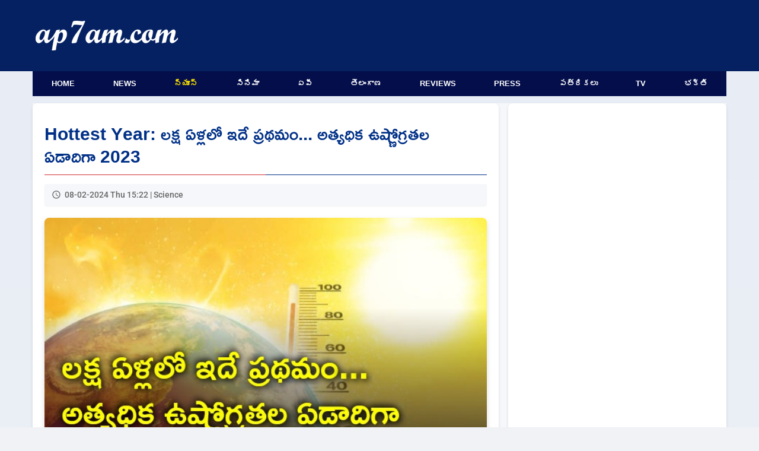

--- FILE ---
content_type: text/html; charset=UTF-8
request_url: https://www.ap7am.com/tn/793511/year-2023-is-the-hottest-in-100000-years?utm_source=related&utm_medium=bottom&utm_campaign=Science&utm_term=Year%202023%20is%20the%20hottest%20in%20100000%20years
body_size: 7173
content:
<!doctype html>
<html lang="te">
<head>
    
    <link rel="preload" href="/css/telugu-news-modern-v20.css" as="style">
    <link rel="stylesheet" href="/css/telugu-news-modern-v20.css">
          <script async src="https://fundingchoicesmessages.google.com/i/pub-9041327298448473?ers=1"></script>
    <!-- Critical preconnects for important domains -->
    <link rel="preconnect" href="https://v.ap7am.com" crossorigin>
    <link rel="preconnect" href="https://imgc.ap7am.com" crossorigin>
    <link rel="dns-prefetch" href="https://imgc.ap7am.com">
    <!-- Google Tag Manager - moved to bottom of body for performance -->
    <meta charset="utf-8">
    <meta name="viewport" content="width=device-width, initial-scale=1">
    <meta name="application-name" content="ap7am">
    <meta content="IE=edge" http-equiv="X-UA-Compatible">
    <meta name="robots" content="max-image-preview:large">
        <meta property="og:type" content="article">
    <meta property="og:site_name" content="ap7am.com">
    <meta property="fb:app_id" content="972048744855755">
    <meta property="fb:pages" content="255977327840591">
    <meta name="twitter:card" content="summary_large_image">
    <meta name="twitter:site" content="@ap7am">
    <meta name="theme-color" content="#005FA2">
 
    <link rel="preconnect" href="https://cdn.jsdelivr.net" crossorigin>
    <link rel="icon" href="https://imgc.ap7am.com/main/favicon-v1.ico" type="image/x-icon">
    <link rel="manifest" href="/manifest-v4.webmanifest">
    <link rel="apple-touch-icon" href="https://imgc.ap7am.com/main/pwa/192.png">
    <link rel="apple-touch-icon-precomposed" sizes="180x180" href="https://imgc.ap7am.com/main/pwa/180.png">
    <link rel="apple-touch-icon-precomposed" sizes="120x120" href="https://imgc.ap7am.com/main/pwa/120.png">
         


      <!-- Font loading -->
    
    
    
    <style type="text/css">@font-face {font-family:Ramabhadra;font-style:normal;font-weight:400;src:url(/cf-fonts/s/ramabhadra/5.0.11/latin/400/normal.woff2);unicode-range:U+0000-00FF,U+0131,U+0152-0153,U+02BB-02BC,U+02C6,U+02DA,U+02DC,U+0304,U+0308,U+0329,U+2000-206F,U+2074,U+20AC,U+2122,U+2191,U+2193,U+2212,U+2215,U+FEFF,U+FFFD;font-display:swap;}@font-face {font-family:Ramabhadra;font-style:normal;font-weight:400;src:url(/cf-fonts/s/ramabhadra/5.0.11/telugu/400/normal.woff2);unicode-range:U+0951-0952,U+0964-0965,U+0C00-0C7F,U+1CDA,U+200C-200D,U+25CC;font-display:swap;}@font-face {font-family:Roboto;font-style:normal;font-weight:400;src:url(/cf-fonts/s/roboto/5.0.11/greek-ext/400/normal.woff2);unicode-range:U+1F00-1FFF;font-display:swap;}@font-face {font-family:Roboto;font-style:normal;font-weight:400;src:url(/cf-fonts/s/roboto/5.0.11/latin/400/normal.woff2);unicode-range:U+0000-00FF,U+0131,U+0152-0153,U+02BB-02BC,U+02C6,U+02DA,U+02DC,U+0304,U+0308,U+0329,U+2000-206F,U+2074,U+20AC,U+2122,U+2191,U+2193,U+2212,U+2215,U+FEFF,U+FFFD;font-display:swap;}@font-face {font-family:Roboto;font-style:normal;font-weight:400;src:url(/cf-fonts/s/roboto/5.0.11/latin-ext/400/normal.woff2);unicode-range:U+0100-02AF,U+0304,U+0308,U+0329,U+1E00-1E9F,U+1EF2-1EFF,U+2020,U+20A0-20AB,U+20AD-20CF,U+2113,U+2C60-2C7F,U+A720-A7FF;font-display:swap;}@font-face {font-family:Roboto;font-style:normal;font-weight:400;src:url(/cf-fonts/s/roboto/5.0.11/greek/400/normal.woff2);unicode-range:U+0370-03FF;font-display:swap;}@font-face {font-family:Roboto;font-style:normal;font-weight:400;src:url(/cf-fonts/s/roboto/5.0.11/cyrillic/400/normal.woff2);unicode-range:U+0301,U+0400-045F,U+0490-0491,U+04B0-04B1,U+2116;font-display:swap;}@font-face {font-family:Roboto;font-style:normal;font-weight:400;src:url(/cf-fonts/s/roboto/5.0.11/vietnamese/400/normal.woff2);unicode-range:U+0102-0103,U+0110-0111,U+0128-0129,U+0168-0169,U+01A0-01A1,U+01AF-01B0,U+0300-0301,U+0303-0304,U+0308-0309,U+0323,U+0329,U+1EA0-1EF9,U+20AB;font-display:swap;}@font-face {font-family:Roboto;font-style:normal;font-weight:400;src:url(/cf-fonts/s/roboto/5.0.11/cyrillic-ext/400/normal.woff2);unicode-range:U+0460-052F,U+1C80-1C88,U+20B4,U+2DE0-2DFF,U+A640-A69F,U+FE2E-FE2F;font-display:swap;}@font-face {font-family:Roboto;font-style:normal;font-weight:500;src:url(/cf-fonts/s/roboto/5.0.11/latin/500/normal.woff2);unicode-range:U+0000-00FF,U+0131,U+0152-0153,U+02BB-02BC,U+02C6,U+02DA,U+02DC,U+0304,U+0308,U+0329,U+2000-206F,U+2074,U+20AC,U+2122,U+2191,U+2193,U+2212,U+2215,U+FEFF,U+FFFD;font-display:swap;}@font-face {font-family:Roboto;font-style:normal;font-weight:500;src:url(/cf-fonts/s/roboto/5.0.11/latin-ext/500/normal.woff2);unicode-range:U+0100-02AF,U+0304,U+0308,U+0329,U+1E00-1E9F,U+1EF2-1EFF,U+2020,U+20A0-20AB,U+20AD-20CF,U+2113,U+2C60-2C7F,U+A720-A7FF;font-display:swap;}@font-face {font-family:Roboto;font-style:normal;font-weight:500;src:url(/cf-fonts/s/roboto/5.0.11/vietnamese/500/normal.woff2);unicode-range:U+0102-0103,U+0110-0111,U+0128-0129,U+0168-0169,U+01A0-01A1,U+01AF-01B0,U+0300-0301,U+0303-0304,U+0308-0309,U+0323,U+0329,U+1EA0-1EF9,U+20AB;font-display:swap;}@font-face {font-family:Roboto;font-style:normal;font-weight:500;src:url(/cf-fonts/s/roboto/5.0.11/greek/500/normal.woff2);unicode-range:U+0370-03FF;font-display:swap;}@font-face {font-family:Roboto;font-style:normal;font-weight:500;src:url(/cf-fonts/s/roboto/5.0.11/cyrillic/500/normal.woff2);unicode-range:U+0301,U+0400-045F,U+0490-0491,U+04B0-04B1,U+2116;font-display:swap;}@font-face {font-family:Roboto;font-style:normal;font-weight:500;src:url(/cf-fonts/s/roboto/5.0.11/cyrillic-ext/500/normal.woff2);unicode-range:U+0460-052F,U+1C80-1C88,U+20B4,U+2DE0-2DFF,U+A640-A69F,U+FE2E-FE2F;font-display:swap;}@font-face {font-family:Roboto;font-style:normal;font-weight:500;src:url(/cf-fonts/s/roboto/5.0.11/greek-ext/500/normal.woff2);unicode-range:U+1F00-1FFF;font-display:swap;}</style>
    <meta name="description" content="భూతాపం అంతకంతకు అధికమవుతోందని, రానున్న కాలంలో వాతావరణ మార్పుల పర్యవసానాలు అత్యంత తీవ్రంగా ఉండనున్నాయని శాస్త్రవేత్తలు ఎప్పటినుంచో హెచ్చరిస్తున్నారు.&amp;nbsp;తాజాగా, యూరప్ కు చెందిన కోపర్నికస్ వాతావరణ మార్పుల పరిశీలన సంస్థ ఆసక్తికర నివేదిక వెలువరించింది. గత లక్ష ఏళ్లలో లేనంతగా అత్యధిక..">
<meta name="keywords" content="Hottest Year,Climate Change,Temperature,Planet Earth,Heat">
<meta name="news_keywords" content="Hottest Year,Climate Change,Temperature,Planet Earth,Heat">
<meta property="article:published_time" content="2024-02-08T15:22:49+05:30">
<meta property="article:modified_time" content="2024-02-08T10:09:56+05:30">
<link rel="canonical" href="https://www.ap7am.com/tn/793511/year-2023-is-the-hottest-in-100000-years">
<link rel="amphtml" href="https://www.ap7am.com/tn/793511/amp/year-2023-is-the-hottest-in-100000-years">
<meta property="og:type" content="article">
<meta property="og:title" content="లక్ష ఏళ్లలో ఇదే ప్రథమం... అత్యధిక ఉష్ణోగ్రతల ఏడాదిగా 2023">
<meta property="og:description" content="భూతాపం అంతకంతకు అధికమవుతోందని, రానున్న కాలంలో వాతావరణ మార్పుల పర్యవసానాలు అత్యంత తీవ్రంగా ఉండనున్నాయని శాస్త్రవేత్తలు ఎప్పటినుంచో హెచ్చరిస్తున్నారు.&amp;nbsp;తాజాగా, యూరప్ కు చెందిన కోపర్నికస్ వాతావరణ మార్పుల పరిశీలన సంస్థ ఆసక్తికర నివేదిక వెలువరించింది. గత లక్ష ఏళ్లలో లేనంతగా అత్యధిక..">
<meta property="og:url" content="https://www.ap7am.com/tn/793511/year-2023-is-the-hottest-in-100000-years">
<meta property="og:image" content="https://imgc.ap7am.com/bimg/cr-20240208tn65c4a471a2cae.jpg">
<meta name="twitter:image" content="https://imgc.ap7am.com/bimg/cr-20240208tn65c4a471a2cae.jpg">
<meta property="og:image:width" content="612">
<meta property="og:image:height" content="408">
<meta name="twitter:title" content="లక్ష ఏళ్లలో ఇదే ప్రథమం... అత్యధిక ఉష్ణోగ్రతల ఏడాదిగా 2023">
<meta name="twitter:description" content="భూతాపం అంతకంతకు అధికమవుతోందని, రానున్న కాలంలో వాతావరణ మార్పుల పర్యవసానాలు అత్యంత తీవ్రంగా ఉండనున్నాయని శాస్త్రవేత్తలు ఎప్పటినుంచో హెచ్చరిస్తున్నారు.&amp;nbsp;తాజాగా, యూరప్ కు చెందిన కోపర్నికస్ వాతావరణ మార్పుల పరిశీలన సంస్థ ఆసక్తికర నివేదిక వెలువరించింది. గత లక్ష ఏళ్లలో లేనంతగా అత్యధిక..">
<meta name="twitter:image:alt" content="లక్ష ఏళ్లలో ఇదే ప్రథమం... అత్యధిక ఉష్ణోగ్రతల ఏడాదిగా 2023">
<link rel="preload" as="image" href="https://imgc.ap7am.com/thumbnail/cr-20240208tn65c4a471a2cae.jpg">

<link rel="alternate" type="application/rss+xml" href="https://www.ap7am.com/rss/telugu-news.xml" >
    <link href="https://cdn.jsdelivr.net/npm/froala-editor/css/froala_editor.pkgd.min.css" rel="stylesheet" media="print" onload="this.media='all'">
<noscript><link rel="stylesheet" href="https://cdn.jsdelivr.net/npm/froala-editor/css/froala_editor.pkgd.min.css"></noscript>

<style>

.active-users {
  text-align: center;
  margin: 20px auto;
  font-size: 16px;
  color: blue;
}
.active-users a {
  color: blue;
  text-decoration: none;
}
.grid-container {
  grid-template-columns: 1fr;
  grid-template-areas:
    "article"
    "bottom-list";
}

@media screen and (min-width: 720px) and (max-width: 1019px) {
  .grid-container {
    display: grid;
    grid-template-columns: 1fr 332px;
    grid-template-areas:
      "article sidebar"
      "bottom-list sidebar";
  }
}

@media screen and (min-width: 1020px) and (max-width: 1199px) {
  .grid-container {
    grid-template-columns: 1fr 360px;
    grid-template-areas:
      "article  sidebar"
      "bottom-list sidebar"; 

  }
}

@media screen and (min-width: 1200px) {

  .grid-container {
    grid-template-columns: 1fr 368px;
    grid-template-areas:
      "article sidebar"
      "bottom-list  sidebar";
  }
}

</style>
<script type="application/ld+json">{"@context":"https://schema.org","@type":"NewsArticle","mainEntityOfPage":{"@type":"WebPage","@id":"https://www.ap7am.com/tn/793511/year-2023-is-the-hottest-in-100000-years"},"headline":"లక్ష ఏళ్లలో ఇదే ప్రథమం... అత్యధిక ఉష్ణోగ్రతల ఏడాదిగా 2023","alternativeHeadline":"Year 2023 is the hottest in 100000 years","description":"భూతాపం అంతకంతకు అధికమవుతోందని, రానున్న కాలంలో వాతావరణ మార్పుల పర్యవసానాలు అత్యంత తీవ్రంగా ఉండనున్నాయని శాస్త్రవేత్తలు ఎప్పటినుంచో హెచ్చరిస్తున్నారు.&nbsp;తాజాగా, యూరప్ కు చెందిన కోపర్నికస్ వాతావరణ మార్పుల పరిశీలన సంస్థ ఆసక్తికర నివేదిక వెలువరించింది. గత లక్ష ఏళ్లలో లేనంతగా అత్యధిక ఉష్ణోగ్రతలు నమోదైన ఏడాది బహుశా 2023 అయ్యుంటుందని తెలిపింది. మానవాళికి ఇదొక హెచ్చరిక","keywords":"Hottest Year,Climate Change,Temperature,Planet Earth,Heat","datePublished":"2024-02-08T15:22:49+05:30","dateModified":"2024-02-08T10:09:56+05:30","dateCreated":"2024-02-08T15:22:49+05:30","isAccessibleForFree":true,"articleSection":"Science","image":{"@type":"ImageObject","url":"https://imgc.ap7am.com/bimg/cr-20240208tn65c4a471a2cae.jpg","height":408,"width":612},"thumbnailUrl":"https://imgc.ap7am.com/thumbnail/cr-20240208tn65c4a471a2cae.jpg","articleBody":"భూతాపం అంతకంతకు అధికమవుతోందని, రానున్న కాలంలో వాతావరణ మార్పుల పర్యవసానాలు అత్యంత తీవ్రంగా ఉండనున్నాయని శాస్త్రవేత్తలు ఎప్పటినుంచో హెచ్చరిస్తున్నారు.&nbsp;తాజాగా, యూరప్ కు చెందిన కోపర్నికస్ వాతావరణ మార్పుల పరిశీలన సంస్థ ఆసక్తికర నివేదిక వెలువరించింది. గత లక్ష ఏళ్లలో లేనంతగా అత్యధిక ఉష్ణోగ్రతలు నమోదైన ఏడాది బహుశా 2023 అయ్యుంటుందని తెలిపింది. మానవాళికి ఇదొక హెచ్చరిక అని శాస్త్రవేత్తలు పేర్కొనడంలో ఆశ్చర్యమేమీ లేదని అభిప్రాయపడింది.&nbsp;ఎల్ నినో ఉత్పాతం ఫలితంగా ఓవైపు తుపానులు, మరోవైపు కరవు, కార్చిచ్చులు భూమండలాన్ని అతలాకుతలం చేస్తున్నాయని... 2023లో అత్యధిక ఉష్ణోగ్రతలకు కారణం వాతావరణ మార్పులేనని కోపర్నికస్ సంస్థ పేర్కొంది. 2024లోనూ ఈ విపరీత పరిణామాలు కొనసాగుతాయని వెల్లడించింది.&nbsp;19వ శతాబ్దంలో నమోదైన భూమి సగటు ఉష్ణోగ్రతతో పోల్చితే... 2023 ఫిబ్రవరి నుంచి 2024 జనవరి వరకు నమోదైన భూమండలం సగటు ఉష్ణోగ్రతల్లో 1.52 డిగ్రీల సెల్సియస్ పైగా పెరుగుదల నమోదైనట్టు వివరించింది.&nbsp;సగటు ఉష్ణోగ్రతల పెరుగుదల 1.5 డిగ్రీల సెల్సియస్ ను తాకితే ఏమవుతుందో పారిస్ క్లైమేట్ చేంజ్ ఒప్పందంలో స్పష్టంగా పేర్కొన్నారని, ఇప్పుడది అనుభవంలోకి వస్తోందని శాస్త్రవేత్తలు ఆందోళన వ్యక్తం చేశారు. వాతావరణ మార్పుల ప్రభావం సామాజికంగానూ, ఆర్థికంగానూ మూల్యం చెల్లించేలా ఉందని స్పష్టం చేశారు.","isPartOf":{"@type":"CreativeWork","name":"Telugu News","url":"https://www.ap7am.com/telugu-news"},"publisher":{"@type":"Organization","name":"ap7am.com","logo":{"@type":"ImageObject","url":"https://imgc.ap7am.com/main/pwa/512.png","width":512,"height":512},"sameAs":["https://www.facebook.com/ap7am","https://twitter.com/ap7am","https://www.instagram.com/ap7amnews"]},"author":{"@type":"Person","name":"Krishna","url":"https://ap7am.com/team-ap7am"},"speakable":{"@type":"SpeakableSpecification","cssSelector":["h1",".fr-view"]}}</script>
<script type="application/ld+json">{"@context":"https://schema.org","@type":"BreadcrumbList","itemListElement":[{"@type":"ListItem","position":1,"item":{"@id":"https://www.ap7am.com","name":"Home"}},{"@type":"ListItem","position":2,"item":{"@id":"https://www.ap7am.com/telugu-news","name":"Telugu News"}},{"@type":"ListItem","position":3,"item":{"@id":"https://www.ap7am.com/telugu-news/science","name":"Science"}},{"@type":"ListItem","position":4,"item":{"@id":"https://www.ap7am.com/tn/793511/year-2023-is-the-hottest-in-100000-years","name":"లక్ష ఏళ్లలో ఇదే ప్రథమం... అత్యధిక ఉష్ణోగ్రతల ఏడాదిగా 2023"}}]}</script>
   

        <script type="application/ld+json">
    {"@context": "https://schema.org",
    "@type": "Organization",
    "name": "ap7am.com",
    "url": "https://www.ap7am.com",
    "logo":{
        "@type":"ImageObject",
        "url":"https://www.ap7am.com/img/ap7am-blue-logo.png",
        "width":"160",
        "height":"50"
    },
    "sameAs": ["https://www.facebook.com/ap7am",
    "https://twitter.com/ap7am"]
    }
 </script>
 <script type="application/ld+json">
    {
    "@context": "https://schema.org/",
    "@type": "WebSite",
    "name": "ap7am.com",
    "url": "https://www.ap7am.com",
    "potentialAction": {
        "@type": "SearchAction",
        "target": "https://www.ap7am.com/search?q={search_term_string}",
        "query-input": "required name=search_term_string"
    }
    }
    </script>
    <title>లక్ష ఏళ్లలో ఇదే ప్రథమం... అత్యధిక ఉష్ణోగ్రతల ఏడాదిగా 2023</title>

      <!-- Global site tag (gtag.js) - Google Analytics -->
    <script async defer src="https://www.googletagmanager.com/gtag/js?id=G-0W5DB5PW2L"></script>
    <script>
      window.dataLayer = window.dataLayer || [];
      function gtag(){dataLayer.push(arguments);}
      gtag('js', new Date());
      gtag('config', 'G-0W5DB5PW2L');
    </script>  
</head>
<body>
        <header class="header">
        <nav class="mb-nav mb-tb" aria-label="To Navigation">
        <input type="checkbox" id="check">
        <label for="check" class="checkbtn">
            <img src="https://imgc.ap7am.com/main/menu-icon.svg" alt="Menu" width="36" height="30" loading="lazy" decoding="async">
        </label>
        <span class="mb-logo">
            <a class="active" href="/"><img src="https://imgc.ap7am.com/main/ap7am-logo.svg" alt="ap7am" width="112" height="32" loading="lazy" decoding="async"></a>
        </span>
        <ul itemscope itemtype="https://schema.org/SiteNavigationElement">
                            <li itemprop="name"><a itemprop="url" href="/" data-ga-menu="mobile_drawer" data-ga-label="Home">Home</a></li>
                            <li itemprop="name"><a itemprop="url" href="/english-news" data-ga-menu="mobile_drawer" data-ga-label="News">News</a></li>
                            <li itemprop="name"><a itemprop="url" href="/telugu-news" data-ga-menu="mobile_drawer" data-ga-label="న్యూస్">న్యూస్</a></li>
                            <li itemprop="name"><a itemprop="url" href="/cinema" data-ga-menu="mobile_drawer" data-ga-label="సినిమా">సినిమా</a></li>
                            <li itemprop="name"><a itemprop="url" href="/telugu-news/andhra" data-ga-menu="mobile_drawer" data-ga-label="ఏపీ">ఏపీ</a></li>
                            <li itemprop="name"><a itemprop="url" href="/telugu-news/telangana" data-ga-menu="mobile_drawer" data-ga-label="తెలంగాణ">తెలంగాణ</a></li>
                            <li itemprop="name"><a itemprop="url" href="/movie-reviews" data-ga-menu="mobile_drawer" data-ga-label="Reviews">Reviews</a></li>
                            <li itemprop="name"><a itemprop="url" href="/press-news" data-ga-menu="mobile_drawer" data-ga-label="Press">Press</a></li>
                            <li itemprop="name"><a itemprop="url" href="/telugu-news-papers" data-ga-menu="mobile_drawer" data-ga-label="పత్రికలు">పత్రికలు</a></li>
                            <li itemprop="name"><a itemprop="url" href="/live-tv" data-ga-menu="mobile_drawer" data-ga-label="TV">TV</a></li>
                            <li itemprop="name"><a itemprop="url" href="/bhakti-articles" data-ga-menu="mobile_drawer" data-ga-label="భక్తి">భక్తి</a></li>
                            <li itemprop="name"><a itemprop="url" href="/forms/grievance" data-ga-menu="mobile_drawer" data-ga-label="Grievances">Grievances</a></li>
                    </ul>
    </nav>
    <nav class="mb-horizontal-menu mb-only" aria-label="Primary Sections">
        <ul>
                            <li class=" mb-horizontal-item ">
                    <a href="/" title="Browse Home" data-ga-menu="mobile_horizontal" data-ga-label="Home">Home</a>
                </li>
                            <li class=" mb-horizontal-item ">
                    <a href="/english-news" title="Browse News" data-ga-menu="mobile_horizontal" data-ga-label="News">News</a>
                </li>
                            <li class=" mb-horizontal-item-active ">
                    <a href="/telugu-news" title="Browse న్యూస్" data-ga-menu="mobile_horizontal" data-ga-label="న్యూస్">న్యూస్</a>
                </li>
                            <li class=" mb-horizontal-item ">
                    <a href="/cinema" title="Browse సినిమా" data-ga-menu="mobile_horizontal" data-ga-label="సినిమా">సినిమా</a>
                </li>
                            <li class=" mb-horizontal-item ">
                    <a href="/telugu-news/andhra" title="Browse ఏపీ" data-ga-menu="mobile_horizontal" data-ga-label="ఏపీ">ఏపీ</a>
                </li>
                            <li class=" mb-horizontal-item ">
                    <a href="/telugu-news/telangana" title="Browse తెలంగాణ" data-ga-menu="mobile_horizontal" data-ga-label="తెలంగాణ">తెలంగాణ</a>
                </li>
                            <li class=" mb-horizontal-item ">
                    <a href="/movie-reviews" title="Browse Reviews" data-ga-menu="mobile_horizontal" data-ga-label="Reviews">Reviews</a>
                </li>
                            <li class=" mb-horizontal-item ">
                    <a href="/press-news" title="Browse Press" data-ga-menu="mobile_horizontal" data-ga-label="Press">Press</a>
                </li>
                            <li class=" mb-horizontal-item ">
                    <a href="/telugu-news-papers" title="Browse పత్రికలు" data-ga-menu="mobile_horizontal" data-ga-label="పత్రికలు">పత్రికలు</a>
                </li>
                            <li class=" mb-horizontal-item ">
                    <a href="/live-tv" title="Browse TV" data-ga-menu="mobile_horizontal" data-ga-label="TV">TV</a>
                </li>
                            <li class=" mb-horizontal-item ">
                    <a href="/bhakti-articles" title="Browse భక్తి" data-ga-menu="mobile_horizontal" data-ga-label="భక్తి">భక్తి</a>
                </li>
                    </ul>
    </nav>
    <div class="dt-only">
        <div class="menu-top" style="height:120px">
            <div class="logo-plus-ad">
                <div class="logo-box">
                    <a href="/" title="ap7am.com">
                        <img src="https://imgc.ap7am.com/main/ap7am-logo.svg" width="240" height="44" alt="News link" loading="lazy" decoding="async">
                    </a>
                </div>
                <div class="leader-board">

                                    </div>
            </div>
        </div>
        <nav aria-label="Top Navigation">
            <ul class="menu">
                                    <li class=" menu-item ">
                        <a href="/" title="Browse Home" data-ga-menu="desktop_primary" data-ga-label="Home">Home</a>
                    </li>
                                    <li class=" menu-item ">
                        <a href="/english-news" title="Browse News" data-ga-menu="desktop_primary" data-ga-label="News">News</a>
                    </li>
                                    <li class=" menu-item-active ">
                        <a href="/telugu-news" title="Browse న్యూస్" data-ga-menu="desktop_primary" data-ga-label="న్యూస్">న్యూస్</a>
                    </li>
                                    <li class=" menu-item ">
                        <a href="/cinema" title="Browse సినిమా" data-ga-menu="desktop_primary" data-ga-label="సినిమా">సినిమా</a>
                    </li>
                                    <li class=" menu-item ">
                        <a href="/telugu-news/andhra" title="Browse ఏపీ" data-ga-menu="desktop_primary" data-ga-label="ఏపీ">ఏపీ</a>
                    </li>
                                    <li class=" menu-item ">
                        <a href="/telugu-news/telangana" title="Browse తెలంగాణ" data-ga-menu="desktop_primary" data-ga-label="తెలంగాణ">తెలంగాణ</a>
                    </li>
                                    <li class=" menu-item ">
                        <a href="/movie-reviews" title="Browse Reviews" data-ga-menu="desktop_primary" data-ga-label="Reviews">Reviews</a>
                    </li>
                                    <li class=" menu-item ">
                        <a href="/press-news" title="Browse Press" data-ga-menu="desktop_primary" data-ga-label="Press">Press</a>
                    </li>
                                    <li class=" menu-item ">
                        <a href="/telugu-news-papers" title="Browse పత్రికలు" data-ga-menu="desktop_primary" data-ga-label="పత్రికలు">పత్రికలు</a>
                    </li>
                                    <li class=" menu-item ">
                        <a href="/live-tv" title="Browse TV" data-ga-menu="desktop_primary" data-ga-label="TV">TV</a>
                    </li>
                                    <li class=" menu-item ">
                        <a href="/bhakti-articles" title="Browse భక్తి" data-ga-menu="desktop_primary" data-ga-label="భక్తి">భక్తి</a>
                    </li>
                            </ul>
        </nav>
    </div>
</header>
<div class="grid-container">
<div class="grid-item article">
<main>
<article>
<h1 class="article-title heading-te">Hottest Year: లక్ష ఏళ్లలో ఇదే ప్రథమం... అత్యధిక ఉష్ణోగ్రతల ఏడాదిగా 2023</h1>
<div class="article-meta">
<time class="article-time" datetime="2024-02-08T15:22:49+05:30">08-02-2024 Thu 15:22 | Science</time>
</div>

<div class="article-image-container">
<img
class="article-image"
src="https://imgc.ap7am.com/thumbnail/cr-20240208tn65c4a471a2cae.jpg"
srcset="https://imgc.ap7am.com/thumbnail/cr-20240208tn65c4a471a2cae.jpg 1x, https://imgc.ap7am.com/bimg/cr-20240208tn65c4a471a2cae.jpg 2x"
alt="Year 2023 is the hottest in 100000 years"
width="640"
height="428"
style="aspect-ratio: 640 / 428;"
fetchpriority="high"
decoding="async"
loading="eager"
>
</div>
<div class="mb-only center">
</div>
<div class="desc-te rich-text fr-view">
        <div class="bullets">
        <ul><li>పెరుగుతున్న భూతాపం</li><li>1.52 డిగ్రీల మేర పెరిగిన భూ ఉష్ణోగ్రత</li><li>2024లోనూ వాతావరణ వైపరీత్యాలు కొనసాగుతాయన్న శాస్త్రవేత్తలు</li></ul>
    </div>
        <div class="mt-3">
        భూతాపం అంతకంతకు అధికమవుతోందని, రానున్న కాలంలో వాతావరణ మార్పుల పర్యవసానాలు అత్యంత తీవ్రంగా ఉండనున్నాయని శాస్త్రవేత్తలు ఎప్పటినుంచో హెచ్చరిస్తున్నారు.&nbsp;<br><br>తాజాగా, యూరప్ కు చెందిన కోపర్నికస్ వాతావరణ మార్పుల పరిశీలన సంస్థ ఆసక్తికర నివేదిక వెలువరించింది. గత లక్ష ఏళ్లలో లేనంతగా అత్యధిక ఉష్ణోగ్రతలు నమోదైన ఏడాది బహుశా 2023 అయ్యుంటుందని తెలిపింది. మానవాళికి ఇదొక హెచ్చరిక అని శాస్త్రవేత్తలు పేర్కొనడంలో ఆశ్చర్యమేమీ లేదని అభిప్రాయపడింది.&nbsp;<br><br>ఎల్ నినో ఉత్పాతం ఫలితంగా ఓవైపు తుపానులు, మరోవైపు కరవు, కార్చిచ్చులు భూమండలాన్ని అతలాకుతలం చేస్తున్నాయని... 2023లో అత్యధిక ఉష్ణోగ్రతలకు కారణం వాతావరణ మార్పులేనని కోపర్నికస్ సంస్థ పేర్కొంది. 2024లోనూ ఈ విపరీత పరిణామాలు కొనసాగుతాయని వెల్లడించింది.&nbsp;<br><br>19వ శతాబ్దంలో నమోదైన భూమి సగటు ఉష్ణోగ్రతతో పోల్చితే... 2023 ఫిబ్రవరి నుంచి 2024 జనవరి వరకు నమోదైన భూమండలం సగటు ఉష్ణోగ్రతల్లో 1.52 డిగ్రీల సెల్సియస్ పైగా పెరుగుదల నమోదైనట్టు వివరించింది.&nbsp;<br><br>సగటు ఉష్ణోగ్రతల పెరుగుదల 1.5 డిగ్రీల సెల్సియస్ ను తాకితే ఏమవుతుందో పారిస్ క్లైమేట్ చేంజ్ ఒప్పందంలో స్పష్టంగా పేర్కొన్నారని, ఇప్పుడది అనుభవంలోకి వస్తోందని శాస్త్రవేత్తలు ఆందోళన వ్యక్తం చేశారు. వాతావరణ మార్పుల ప్రభావం సామాజికంగానూ, ఆర్థికంగానూ మూల్యం చెల్లించేలా ఉందని స్పష్టం చేశారు.
    </div>
</div>


</article>

<nav class="article-nav-mobile mb-only" aria-label="Telugu news navigation">
        <a class="article-nav-mobile__btn article-nav-mobile__btn--prev" href="https://www.ap7am.com/tn/793512/harish-rao-came-out-of-bac-meeting" rel="prev" data-ga-article-nav="prev" data-ga-article-section="telugu_news" data-ga-article-id="793512" data-ga-article-target="https://www.ap7am.com/tn/793512/harish-rao-came-out-of-bac-meeting">
        <span aria-hidden="true">&larr;</span>
        <span class="sr-only">Previous article</span>
    </a>
            <a class="article-nav-mobile__btn article-nav-mobile__btn--next" href="https://www.ap7am.com/tn/793510/yandamuri-interview" rel="next" data-ga-article-nav="next" data-ga-article-section="telugu_news" data-ga-article-id="793510" data-ga-article-target="https://www.ap7am.com/tn/793510/yandamuri-interview">
        <span aria-hidden="true">&rarr;</span>
        <span class="sr-only">Next article</span>
    </a>
    </nav>






<div class="tags">
<div class="tags-button">Hottest Year</div>
<div class="tags-button">Climate Change</div>
<div class="tags-button">Temperature</div>
<div class="tags-button">Planet Earth</div>
<div class="tags-button">Heat</div>
</div>
</main>
<ul class="tcb" data-article-id="793511">
  <!-- Optional placeholder content -->
  <li class="placeholder">Loading...</li>
</ul>
<div class="social-buttons">
    <!-- Facebook -->
    <a class="social-buttons-link social-buttons-link-facebook" rel="noreferrer noopener" href="https://www.facebook.com/sharer.php?u=https://www.ap7am.com/tn/793511/year-2023-is-the-hottest-in-100000-years" title="Share on Facebook" target="_blank">
        <span class="social-buttons-icon social-buttons-icon-facebook"></span>
    </a>
    <!-- Twitter -->
    <a class="social-buttons-link social-buttons-link-twitter" rel="noreferrer noopener" href="https://twitter.com/intent/tweet?text=లక్ష ఏళ్లలో ఇదే ప్రథమం... అత్యధిక ఉష్ణోగ్రతల ఏడాదిగా 2023&url=https://www.ap7am.com/tn/793511/year-2023-is-the-hottest-in-100000-years&hashtags=Hottest Year,Climate Change,Temperature,Planet Earth,Heat&via=ap7am" title="Share on Twitter" target="_blank">
        <span class="social-buttons-icon social-buttons-icon-twitter"></span>
    </a>
    <!-- WhatsApp -->
    <a class="social-buttons-link social-buttons-link-whatsapp" rel="noreferrer noopener" href="whatsapp://send?text=https://www.ap7am.com/tn/793511/year-2023-is-the-hottest-in-100000-years" data-action="share/whatsapp/share" title="Share on WhatsApp">
        <span class="social-buttons-icon social-buttons-icon-whatsapp"></span>
    </a>
    <!-- Email -->
    <a class="social-buttons-link social-buttons-link-email" rel="noreferrer noopener" href="/cdn-cgi/l/email-protection#[base64]" title="Share via Email">
        <span class="social-buttons-icon social-buttons-icon-email"></span>
    </a>
    <div class="feedback">
        <a class="feedback-link" href="/forms/feedback?sec=tn&pid=793511">Leave Feedback on this news</a>
    </div>
</div>
<div class="tb-dt">
<div class="pvt-pr center">
         <a href="https://www.garudavega.com/" title= "Garudavega" rel="sponsored">
        <img
        class="pvt-img"
        alt="Garudavega"
        src="https://imgc.ap7am.com/thumbless/20250313pa67d2ddaa38296.gif"
        width="300"
        height="100"
        loading="lazy"
        >
        </a>
</div></div>
</div>
<section class="grid-item bottom-list news-list">
<header class="news-list-header"><h2 class="news-list-title Roboto">More Telugu News</h2></header>
<ul id="bottom-list" class="news-list-items">
  <li class="news-list-item comments-placeholder">Loading...</li>
</ul>
<footer class="news-list-footer"><a href="/telugu-news#nsn_14" title="Telugu News" class="news-list-more">..More Telugu News</a></footer>
</section>

<aside class="grid-item sidebar tb-dt">
    </aside>
</div> 
<script data-cfasync="false" src="/cdn-cgi/scripts/5c5dd728/cloudflare-static/email-decode.min.js"></script><script src="/js/telugu-news-bottom-list-v2.js" defer></script>
<footer class="footer">
    <div class="footer-container">
        <div class="footer-copyright">&copy;2026 ap7am.com</div>
        <div class="footer-links">
            <a class="footer-link" href="/" title="ap7am.com home page">Home</a>
            <a class="footer-link" href="/privacy-policy" title="Read Privacy Policy">Privacy Policy</a>
            
                        <a class="footer-link" href="/disclaimer" title="Read Disclaimer">Disclaimer</a>
            <a class="footer-link" href="/forms/contact" title="Write to ContactUs">ContactUs</a>
            <a class="footer-link" href="/forms/grievance" title="Submit Grievances">Grievances</a>   
            <span class="footer-region">NV</span>
        </div>
    </div>
</footer>
        <script>
        var newapiUrl = 'https://v.ap7am.com/api/tnv/793511?reg=NV';
    </script>
    <script src="/js/views4.js" defer></script>
        <script>
        document.addEventListener('DOMContentLoaded', function () {
            if (typeof gtag !== 'function') {
                return;
            }

            var menuLinks = document.querySelectorAll('[data-ga-menu]');

            Array.prototype.forEach.call(menuLinks, function (link) {
                link.addEventListener('click', function () {
                    var label = link.getAttribute('data-ga-label') || link.textContent.trim();

                    gtag('event', 'menu_click', {
                        event_category: 'navigation',
                        event_label: label,
                        menu_location: link.getAttribute('data-ga-menu'),
                        menu_url: link.getAttribute('href')
                    });
                });
            });

            var paginationLinks = document.querySelectorAll('[data-ga-pagination]');

            Array.prototype.forEach.call(paginationLinks, function (link) {
                link.addEventListener('click', function () {
                    var direction = link.getAttribute('data-ga-pagination') || 'unknown';
                    var section = link.getAttribute('data-ga-section') || 'default';
                    var page = link.getAttribute('data-ga-page') || '';

                    gtag('event', 'pagination_click', {
                        event_category: 'pagination',
                        event_label: section + '_' + direction,
                        pagination_direction: direction,
                        pagination_section: section,
                        pagination_page: page,
                        pagination_url: link.getAttribute('href')
                    });
                });
            });

            var articleNavLinks = document.querySelectorAll('[data-ga-article-nav]');

            Array.prototype.forEach.call(articleNavLinks, function (link) {
                link.addEventListener('click', function () {
                    var direction = link.getAttribute('data-ga-article-nav') || 'unknown';
                    var section = link.getAttribute('data-ga-article-section') || 'default';
                    var targetId = link.getAttribute('data-ga-article-id') || '';
                    var targetUrl = link.getAttribute('data-ga-article-target') || link.getAttribute('href');

                    gtag('event', 'article_navigation_click', {
                        event_category: 'article_navigation',
                        event_label: section + '_' + direction,
                        navigation_direction: direction,
                        navigation_section: section,
                        target_article_id: targetId,
                        target_article_url: targetUrl
                    });
                });
            });
        });
    </script>
</body>
</html>
